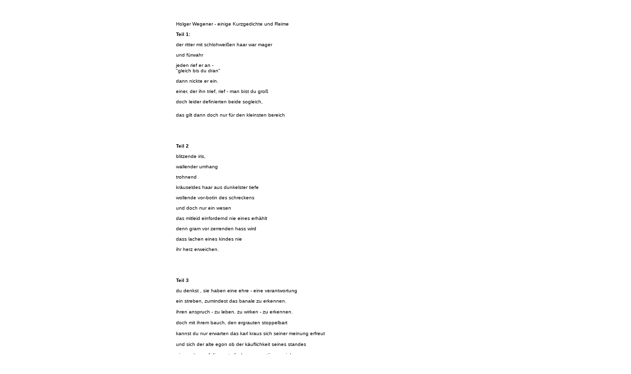

--- FILE ---
content_type: text/html
request_url: http://obsthaendler.de/
body_size: 5441
content:
<!DOCTYPE html PUBLIC "-//W3C//DTD XHTML 1.0 Transitional//EN" "http://www.w3.org/TR/xhtml1/DTD/xhtml1-transitional.dtd">
<html xmlns="http://www.w3.org/1999/xhtml">
<head>
<meta http-equiv="Content-Type" content="text/html; charset=iso-8859-1" />
<title>holger wegener</title>
<style type="text/css">
<!--
.Stil3 {font-family: Verdana, Arial, Helvetica, sans-serif; font-weight: bold; font-size: x-small; color: #006666; }
a:link {
	color: #006666;
}
a:visited {
	color: #006666;
}
a:hover {
	color: #006666;
}
a:active {
	color: #006666;
}
.Stil6 {font-family: Verdana, Arial, Helvetica, sans-serif; font-size: x-small; }
.Stil8 {font-family: Verdana, Arial, Helvetica, sans-serif; font-size: x-small; font-weight: bold; }
-->
</style>
</head>

<body>
<table width="200" border="0" align="center">
  <tr>
    <td>&nbsp;</td>
  </tr>
  <tr>
    <td><p class="Stil6">Holger Wegener - einige Kurzgedichte und Reime </p>
      <p class="Stil6"><strong>Teil 1:      </strong></p>
      <p class="Stil6">der ritter mit schlohwei&szlig;en haar war mager </p>
      <p class="Stil6">und f&uuml;rwahr</p>
      <p class="Stil6">jeden rief er an - <br />
  &quot;gleich bis du dran&quot;</p>
      <p class="Stil6">dann nickte er ein.</p>
      <p class="Stil6">einer, der ihn trief, rief - man bist du gro&szlig;</p>
      <p class="Stil6">doch leider definierten beide sogleich, </p>
      <p><span class="Stil6">das gilt dann doch nur f&uuml;r den kleinsten bereich <br />
        </span></p>
    <p></p></td>
  </tr>
  <tr>
    <td>&nbsp;</td>
  </tr>
  <tr>
    <td><p class="Stil6"><strong>Teil 2 
      </strong></p>
      <p class="Stil6">blitzende iris,</p>
      <p class="Stil6">wallender umhang</p>
      <p class="Stil6">trohnend</p>
      <p class="Stil6">kr&auml;useldes haar aus dunkelster tiefe</p>
      <p class="Stil6">wollende vor-botin des schreckens</p>
      <p class="Stil6">und doch nur ein wesen</p>
      <p class="Stil6">das mitleid einfordernd nie eines erh&auml;hlt</p>
      <p class="Stil6">denn gram vor zerrenden hass wird </p>
      <p class="Stil6">dass lachen eines kindes nie</p>
      <p class="Stil6">ihr herz erweichen.    </p>
    <p></p></td>
  </tr>
  <tr>
    <td>&nbsp;</td>
  </tr>
  <tr>
    <td><p class="Stil6"><strong>Teil 3 </strong></p>
      <p class="Stil6">du denkst , sie haben eine ehre - eine verantwortung </p>
      <p class="Stil6">ein   streben,  zumindest das banale zu erkennen. <br />
        <br />
      ihren anspruch - zu leben, zu wirken - zu  erkennen. <br />
      <br />
      doch mit ihrem  bauch, den ergrauten stoppelbart <br />
        <br />
      kannst du  nur erwarten das karl kraus sich seiner meinung erfreut <br />
      <br />
      und sich der alte egon   ob der k&auml;uflichkeit seines standes <br />
      <br />
    ein zweites auf die australische mauer st&uuml;rzen  wird.<br />
      </p></td>
  </tr>
  <tr>
    <td align="right"><span class="Stil6"><strong>zusatz zu Teil 3</strong><br />
dem 
    hofnarr geb&uuml;hrt der oberhofnarrorden</span></td>
  </tr>
  <tr>
    <td>&nbsp;</td>
  </tr>
  <tr>
    <td height="47"><p class="Stil6"><strong>Teil 3_1 </strong></p>
      <p class="Stil6">Auch der schreibenden Feder gilt:<br />
      </p>
    <p class="Stil6">Deine L&uuml;gen werden nicht zur Wahrheit, indem sie st&auml;ndig wiederholt!</p></td>
  </tr>
  <tr>
    <td>&nbsp;</td>
  </tr>
  <tr>
    <td>&nbsp;</td>
  </tr>
  <tr>
    <td>&nbsp;</td>
  </tr>
  <tr>
    <td>&nbsp;</td>
  </tr>
  <tr>
    <td><div align="center"><img src="index.jpg" width="566" height="441" border="0" usemap="#Map" /></div></td>
  </tr>
  <tr>
    <td>&nbsp;</td>
  </tr>
  <tr>
    <td><div align="right" class="Stil3">online-helfer.de </div></td>
  </tr>
  <tr>
    <td><div align="right" class="Stil3">online-bestellung.de</div></td>
  </tr>
  <tr>
    <td><div align="right" class="Stil3">obsthaendler.de</div></td>
  </tr>
  <tr>
    <td><div align="right" class="Stil3">hypershirt.de</div></td>
  </tr>
  <tr>
    <td><div align="right" class="Stil3">hausbestellung.de </div></td>
  </tr>
  <tr>
    <td><div align="right" class="Stil3">fachverkaeufer.de</div></td>
  </tr>
  <tr>
    <td><div align="right" class="Stil3">erlebnisurlaub.de </div></td>
  </tr>
  <tr>
    <td><div align="right" class="Stil3">egypt-tours.de </div></td>
  </tr>
  <tr>
    <td><div align="right" class="Stil3">computerartikel.de</div></td>
  </tr>
  <tr>
    <td><div align="right" class="Stil3">cd-bestellung.de </div></td>
  </tr>
  <tr>
    <td><div align="right" class="Stil3">cd-haendler.de </div></td>
  </tr>
  <tr>
    <td><div align="right" class="Stil3">bauartikel.de </div></td>
  </tr>
  <tr>
    <td><div align="right" class="Stil3">aegyptenreisen.de </div></td>
  </tr>
  <tr>
    <td><div align="right" class="Stil3">aegypten-reisen.de </div></td>
  </tr>
  <tr>
    <td>&nbsp;</td>
  </tr>
  <tr>
    <td><div align="right"><span class="Stil8">Bei Interesse an einen Domainnamen senden Sie bitte eine E-Mail an: </span></div></td>
  </tr>
  <tr>
    <td>&nbsp;</td>
  </tr>
  <tr>
    <td><div align="right"><a href="mailto:brief@online-helfer.de" class="Stil6">brief@online-helfer.de</a></div></td>
  </tr>
  <tr>
    <td>&nbsp;</td>
  </tr>
  <tr>
    <td>&nbsp;</td>
  </tr>
  <tr>
    <td>&nbsp;</td>
  </tr>
</table>

<map name="Map" id="Map"><area shape="rect" coords="23,10,220,49" href="mailto:brief@online-helfer.de" />
</map>
k
</body>
</html>
